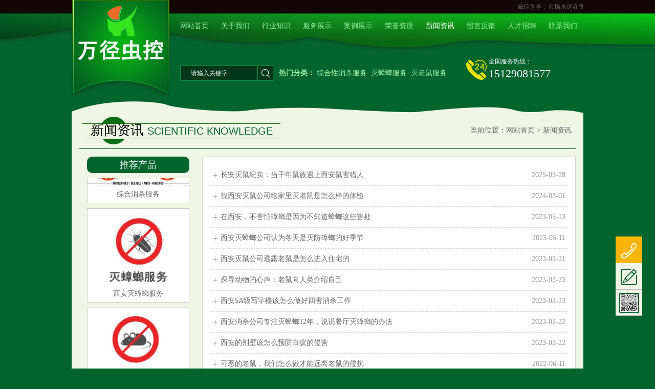

--- FILE ---
content_type: text/html; Charset=utf-8
request_url: http://xykle.com/list.asp?classid=6
body_size: 5384
content:
<!DOCTYPE html PUBLIC "-//W3C//DTD XHTML 1.0 Transitional//EN" "http://www.w3.org/TR/xhtml1/DTD/xhtml1-transitional.dtd">
<html xmlns="http://www.w3.org/1999/xhtml">
<head>
<meta http-equiv="Content-Type" content="text/html; charset=utf-8" />
<meta name="Keywords" content="西安消杀公司，西安灭鼠公司，西安除虫公司，西安消毒公司，西安灭老鼠公司，西安灭蚂蚁公司" />
<meta name="Description" content="西安万径虫控为场所提供老鼠、蟑螂、蚊蝇、蚂蚁、白蚁等鼠虫害消杀和室内消毒服务" />
<title>西安消杀/灭鼠/除虫/消毒行业资讯，西安灭老鼠/除蟑螂/灭蚂蚁/灭蚊蝇公司新闻_西安消杀</title>
<script>var webroot="/",murl="list.asp?classid=6";</script>

<link href="/theme/TP000194/css/style.css" rel="stylesheet">
<script src="/lib/js/jquery.js"></script>
<script src="/theme/TP000194/js/inc.js"></script>
<script src="/theme/TP000194/js/banner.js"></script>
<script src="/theme/TP000194/js/search.js"></script>
<script src="/lib/validator/jquery.validator.js"></script>
<script src="/lib/validator/zh_CN.js"></script>
<script src="/lib/js/mobile.js"></script>
</head>
<body>

<!--页头开始-->
<div class="header">
<div class="noticeBox">
<div class="notice">
<marquee  onmouseover="this.stop();" onMouseOut="this.start()" scrollamount="2">诚信为本：市场永远在变，诚信永远不变。</marquee>
</div>
</div>
<!--导航开始-->
<div  class="navgrpFen">
<div class="navbd">
<div class="logo"><a href="/"  title="西安消杀">


<img src="/theme/TP000194/images/logo.png" alt="西安消杀"></a></div>
<ul class="nav" id="nav">
<li><a href="/" title="网站首页">网站首页</a></li>

<li ><a title="关于我们" href="/list.asp?classid=1">关于我们</a>
</li>
<li ><a title="行业知识" href="/list.asp?classid=2">行业知识</a>
</li>
<li ><a title="服务展示" href="/list.asp?classid=3">服务展示</a>

<div id="navChild">
 
<a title="综合性消杀服务" href="/list.asp?classid=10">综合性消杀…</a> 
<a title="灭蟑螂服务" href="/list.asp?classid=11">灭蟑螂服务…</a> 
<a title="灭老鼠服务" href="/list.asp?classid=12">灭老鼠服务…</a> 
<a title="白蚁防治服务" href="/list.asp?classid=13">白蚁防治服…</a> 
<a title="虫害消杀服务" href="/list.asp?classid=14">虫害消杀服…</a> 
<a title="消毒服务" href="/list.asp?classid=15">消毒服务</a></div></li>
<li ><a title="案例展示" href="/list.asp?classid=4">案例展示</a>
</li>
<li ><a title="荣誉资质" href="/list.asp?classid=5">荣誉资质</a>
</li>
<li class="menu"><a title="新闻资讯" href="/list.asp?classid=6">新闻资讯</a>
</li>
<li ><a title="留言反馈" href="/plug/book.asp">留言反馈</a>
</li>
<li ><a title="人才招聘" href="/list.asp?classid=8">人才招聘</a>
</li>
<li ><a title="联系我们" href="/list.asp?classid=9">联系我们</a>
</li>
</ul></div></div>
<!--导航结束-->

<div class="fen">
<!--搜索栏开始-->
<div class="searchFen">
<form action="/plug/search.asp" method="get" onsubmit="return checksearch(this)">
<input class="text" type="text" name="key" value="请输入关键字" onfocus="if(this.value==defaultValue)this.value=''" onblur="if(this.value=='')this.value=defaultValue">
<input class="btnsubmit" type="submit" value=""></form></div>
<!--搜索栏结束-->

<!--热门分类开始-->
<div class="classList">热门分类：


<a href="/list.asp?classid=10" title="综合性消杀服务">综合性消杀服务</a>&nbsp;

<a href="/list.asp?classid=11" title="灭蟑螂服务">灭蟑螂服务</a>&nbsp;

<a href="/list.asp?classid=12" title="灭老鼠服务">灭老鼠服务</a>&nbsp;

<a href="/list.asp?classid=13" title="白蚁防治服务">白蚁防治服务</a>&nbsp;
</div>  
<!--热门分类结束-->	    
<div class="toptelFen">全国服务热线：<span>15129081577</span></div>
</div></div>
<!--页头结束-->

<div class="main">
<div class="mainConTitle">
<div class="Ttitle">新闻资讯 <span>SCIENTIFIC KNOWLEDGE</span> </div>
<div class="position"><span>当前位置：</span><a href="/"  title="网站首页">网站首页</a> > <a href="/list.asp?classid=6" title="新闻资讯">新闻资讯</a></div></div>
<div class="inMainBox">

<!--推荐产品开始-->
<div class="left"> 
<div class="leftTitle">推荐产品</div>
<div class="leftPicTop">
<div id="sdemo" style="height:582px; overflow:hidden;"  >
<div id="sdemo1" >


<dl><a href="/show.asp?id=46" title="综合消杀服务"><dt><img src="/upfile/202203/2022032853342757.jpg" alt="综合消杀服务" width="198px" height="149px"></dt><dd>综合消杀服务</dd></a></dl>

<dl><a href="/show.asp?id=45" title="西安灭蟑螂服务"><dt><img src="/upfile/202203/2022032853245373.jpg" alt="西安灭蟑螂服务" width="198px" height="149px"></dt><dd>西安灭蟑螂服务</dd></a></dl>

<dl><a href="/show.asp?id=44" title="西安灭鼠服务"><dt><img src="/upfile/202203/2022032853167121.jpg" alt="西安灭鼠服务" width="198px" height="149px"></dt><dd>西安灭鼠服务</dd></a></dl>
</div>
<div id="sdemo2"></div>
</div></div></div>
<!--推荐产品结束-->

<!--文章列表开始-->
<div class="mainConPro4">
<div class="mainConList white">
<ul>


<li><a href="/show.asp?id=168" title="长安灭鼠纪实：当千年鼠族遇上西安鼠害猎人" ><span>2025-03-28</span>长安灭鼠纪实：当千年鼠族遇上西安鼠害猎人</a></li>

<li><a href="/show.asp?id=166" title="找西安灭鼠公司给家里灭老鼠是怎么样的体验" ><span>2024-03-01</span>找西安灭鼠公司给家里灭老鼠是怎么样的体验</a></li>

<li><a href="/show.asp?id=165" title="在西安，不害怕蟑螂是因为不知道蟑螂这些害处" ><span>2023-05-13</span>在西安，不害怕蟑螂是因为不知道蟑螂这些害处</a></li>

<li><a href="/show.asp?id=164" title="西安灭蟑螂公司认为冬天是灭防蟑螂的好季节" ><span>2023-05-11</span>西安灭蟑螂公司认为冬天是灭防蟑螂的好季节</a></li>

<li><a href="/show.asp?id=162" title="西安灭鼠公司透露老鼠是怎么进入住宅的" ><span>2023-03-31</span>西安灭鼠公司透露老鼠是怎么进入住宅的</a></li>

<li><a href="/show.asp?id=161" title="探寻动物的心声：老鼠向人类介绍自己" ><span>2023-03-23</span>探寻动物的心声：老鼠向人类介绍自己</a></li>

<li><a href="/show.asp?id=160" title="西安5A级写字楼该怎么做好四害消杀工作" ><span>2023-03-23</span>西安5A级写字楼该怎么做好四害消杀工作</a></li>

<li><a href="/show.asp?id=159" title="西安消杀公司专注灭蟑螂12年，说说餐厅灭蟑螂的办法" ><span>2023-03-22</span>西安消杀公司专注灭蟑螂12年，说说餐厅灭蟑螂的办法</a></li>

<li><a href="/show.asp?id=158" title="西安的别墅该怎么预防白蚁的侵害" ><span>2023-03-22</span>西安的别墅该怎么预防白蚁的侵害</a></li>

<li><a href="/show.asp?id=153" title="可恶的老鼠，我们怎么做才能远离老鼠的侵扰" ><span>2022-06-11</span>可恶的老鼠，我们怎么做才能远离老鼠的侵扰</a></li>

<li><a href="/show.asp?id=150" title="西安灭四害公司认为了解这几个点灭蚊虫将不再困难" ><span>2022-05-26</span>西安灭四害公司认为了解这几个点灭蚊虫将不再困难</a></li>

<li><a href="/show.asp?id=149" title="西安灭蟑螂公司带您了解蟑螂的历史和人类的认知历史" ><span>2022-05-16</span>西安灭蟑螂公司带您了解蟑螂的历史和人类的认知历史</a></li>

<li><a href="/show.asp?id=148" title="西安灭鼠公司讲讲老鼠的栖息环境" ><span>2022-05-14</span>西安灭鼠公司讲讲老鼠的栖息环境</a></li>

<li><a href="/show.asp?id=146" title="夏日来临，西安需要全面做好防蚊灭蚊工作" ><span>2022-05-07</span>夏日来临，西安需要全面做好防蚊灭蚊工作</a></li>

<li><a href="/show.asp?id=145" title="西安万径白蚁防治如何进行白蚁监测" ><span>2022-04-26</span>西安万径白蚁防治如何进行白蚁监测</a></li>
</ul> </div></div>
<!--文章列表结束--> 

<!--分页样式-->

<div class="pglist"><a>&#24635;&#25968; 89</a><a class="hover">1</a><a href="?classid=6&amp;page=2">2</a><a href="?classid=6&amp;page=3">3</a><a href="?classid=6&amp;page=4">4</a><a href="?classid=6&amp;page=5">5</a><a href="?classid=6&amp;page=6">6</a><a href="?classid=6&amp;page=2">&#19979;&#19968;&#39029;</a><a>&#39029;&#27425; 1/6</a></div>
<div class="clear"></div>
</div>

<!--联系我们开始-->
<div class="contact"> 
<div class="contactNum">15129081577</div>	    
<div class="contactnr">
<p>手机：13028563065</p>
<p>邮箱：454188043@qq.com</p>
<p>电话：15129081577</p>
<p>地址：西安市未央区政法巷与福殿路交口东南角
西安市雁塔区含光路怡兰大厦3层-1室</p>
</div>


<div class="TtitleContactA"><a href="/list.asp?classid=9"  title="联系我们">联系我们 <span>CONTACT US</span></a></div></div>
<!--联系我们结束-->
</div>

<!--页尾开始-->
<div class="footer">
<div class="btnavlist">
<a title="网站首页" href="/" >网站首页</a>

<a title="关于我们" href="/list.asp?classid=1">关于我们</a>
<a title="行业知识" href="/list.asp?classid=2">行业知识</a>
<a title="服务展示" href="/list.asp?classid=3">服务展示</a>
<a title="案例展示" href="/list.asp?classid=4">案例展示</a>
<a title="荣誉资质" href="/list.asp?classid=5">荣誉资质</a>
<a title="新闻资讯" href="/list.asp?classid=6">新闻资讯</a>
<a title="留言反馈" href="/plug/book.asp" target="_blank">留言反馈</a>
<a title="人才招聘" href="/list.asp?classid=8">人才招聘</a>
<a title="联系我们" href="/list.asp?classid=9">联系我们</a></div>
<div class="link_list">友情链接：
 

<a href="//cn.trustexporter.com/" title="//cn.trustexporter.com/" target="_blank">//cn.trustexporter.com/</a> 

<a href="http://xawjdj.cn.trustexporter.com/" title="http://xawjdj.cn.trustexporter.com/" target="_blank">http://xawjdj.cn.trustexporter.com/</a> 

<a href="http://176935292.b2b.11467.com/" title="http://176935292.b2b.11467.com/" target="_blank">http://176935292.b2b.11467.com/</a> 

<a href="http://www.mydpco.com" title="http://www.mydpco.com" target="_blank">http://www.mydpco.com</a> 

<a href="http://www.xamyd.com" title="http://www.xamyd.com" target="_blank">http://www.xamyd.com</a></div>
<div class="copyrightnr">地址：西安市未央区政法巷与福殿路交口东南角
西安市雁塔区含光路怡兰大厦3层-1室　　电话：15129081577　　传真：029-86696610<br />      
版权所有：西安消杀 　　技术支持：<a href=""  target="_blank" title="概念网络">[概念网络]</a>　　ICP备案编号：<a href="https://beian.miit.gov.cn/"  target="_blank" title="陕ICP备2021004241号-4"> 陕ICP备2021004241号-4</a></div>
<div class="footOne">
<ul class="share">
<li><a href="tencent://message/?uin=454188043&Menu=yes"  class="list qq" target="blank">在线咨询</a></li>
<li class="shareDiv"><a href="javascript:void(0)" class="list qq2">分享网站</a>
<div class="shareList">
<!--百度分享-->
<div class="bdsharebuttonbox">
<a href="#" class="bds_more" data-cmd="more"></a>
<a href="#" class="bds_qzone" data-cmd="qzone" title="分享到QQ空间"></a>
<a href="#" class="bds_tsina" data-cmd="tsina" title="分享到新浪微博"></a>
<a href="#" class="bds_tqq" data-cmd="tqq" title="分享到腾讯微博"></a>
<a href="#" class="bds_renren" data-cmd="renren" title="分享到人人网"></a>
<a href="#" class="bds_weixin" data-cmd="weixin" title="分享到微信"></a>
</div>
<script>
	window._bd_share_config = {
		share : [{
			"bdSize" : 16
		}],
	}
	with(document)0[(getElementsByTagName('head')[0]||body).appendChild(createElement('script')).src='http://bdimg.share.baidu.com/static/api/js/share.js?cdnversion='+~(-new Date()/36e5)];
</script>
<!--百度分享--></div></li>
</ul>
<div class="site">网站地图（<a href="/sitemap_baidu.xml"  target="_blank" title="百度">百度</a> / <a href="/sitemap_google.xml"  target="_blank" title="谷歌">谷歌</a>）</div>
</div>
<!-- 返回顶部开始 -->
<div class="fixed">
<a href="" title="电话" class="footTel"><div class="footTelNum">15129081577</div></a>
<a href="/plug/book.asp"  title="留言" class="book"></a>
<a href="javascript:;" title="二维码" class="codepic"></a>
<div style="width:52px; height: 52px;"><a href="javascript:;" title="返回顶部" class="backup"></a></div>
<div>

<img src="/theme/TP000194/images/erweima.png"  class="code" /></div></div>
<!-- 返回顶部结束 -->
</div>
<!--页尾结束-->
</body>
</html>

--- FILE ---
content_type: text/css
request_url: http://xykle.com/theme/TP000194/css/style.css
body_size: 10308
content:
@charset "utf-8";

/* Style Reset
-----------------------------------------------------------------------------------------------------*/
*{ margin:0px; padding:0px;} 
html{overflow-x:hidden;}
body, div, dl, dt, dd, ul, ol, li, pre, code, form, fieldset, legend, input, button, textarea, blockquote 
{ font-size:14px;_background-image:url(about:blank);_background-attachment:fixed;font-family:'微软雅黑';}
input, button, textarea,select, optgroup, option { font-family: inherit; font-size: 100%; font-style: inherit; font-weight: inherit;}
ul, li, dl, dt, dd, ol { display: block; list-style: none; }
img{border:0;}
body{ background: #03642e;}
.clear {clear:both;height: 0; }
.clear-fix:after{content: "."; display: block; height: 0; font-size: 0; clear: both; visibility: hidden;}
a{text-decoration:none;outline:0;}
a:hover{color:#03642e}
.noneBottomBorder{ border-bottom: none!important;}	
.noneTopBorder{ border-top: none!important;}
.backgroudW{ background: #fff; padding: 15px; margin: 24px 0px;}

/* header */
.header{ position:relative;width:100%; z-index: 100;  }
.noticeBox{
	position: relative;
	width: 100%; height: 26px;
	background: #120705;
}
.notice{
	position: relative;
	width: 800px;height: 26px; padding-left: 200px; margin: 0 auto;
	color:#666666; font-size: 12px; line-height: 26px;
}
.navgrp{
	position:relative;
	width:100%;height:74px;margin:0 auto;
	background: url(../images/navbg.png) center top repeat-x #eff6e4;
}
.navgrpFen{
	position:relative;
	width:100%;height:74px;margin:0 auto;
	background: url(../images/navbg.png) center top repeat-x #03642e;
}
.navbd{position:relative;width:800px;height:50px; padding-left:200px;margin: 0 auto; }
.logo{
	position: absolute;left:0px;top:-26px;z-index: 9999;
	width:200px; height:188px;float:left;background: url(../images/logobox.png) 0 0 no-repeat;
}
.nav{width:800px;height:50px;}
.nav li{
	 position: relative;float:left;text-align: center; 
	 width:80px;height:50px; display: block;  }
.nav li a{ 
	width:80px;height:50px;display:block; 
	color:#9befa2;font-size:14px;line-height:50px; text-align: center;  }
.nav li a:hover{ color:#ffffff;}
.nav .menu a{
	width:80px;height:50px;display:block;
	color:#ffffff;font-size:14px; line-height:50px;text-align: center;}
.nav .on a{
	width:80px;height:50px;display:block;
	color:#ffffff;font-size:14px; line-height:50px;
}
#navChild{ 
	position:absolute;left:-24px; top:50px; z-index:999; display: none;
	 width:120px;padding:4px 4px 0px 4px; border-radius: 10px;
	background:#ffffff;
}
#navChild a{
	position:relative; 
	width:120px; height: 36px; display:block;border-bottom: 1px solid #bababa;
	color:#03642e!important; font-size:14px;line-height:36px; text-align:center;}
#navChild a:hover{color:#03642e!important;background-image:none!important;}
/* end navgrp */
	
	 
	 
.bannerBox{
	position: relative;
	width: 100%; height: 600px; 
}
.bannerP{
	position: absolute;left:0px; top: 0px;z-index:3 ;
	width: 100%; height: 360px; padding-top: 3px;
	background: url(../images/bannerp.png) center bottom repeat-x #eff6e4; 
}
.bannerBg{
	position: relative;z-index: 5;
	width: 1000px; height: 600px; margin: 0 auto;
	background: url(../images/bannerbg.png) center top no-repeat ; 
}
.banner{
	position:relative;z-index: 12; 
	width:1000;height:360px; padding-top:75px; 
}
.bann{
	position:absolute; top:75px; left:50%; margin-left: -500px;z-index: 70;
	width:1000px; height:360px; overflow: hidden;}
.picListBd {
	position:relative;
	width:1000px;height:360px; margin:0 auto; overflow:hidden;}
.picListBd2{
	position:absolute; left:0;top:0;  
	height:418px;  margin:0 auto; overflow:hidden;}
.picList{ 
	float:left;
	width:1000px;height:360px;overflow:hidden;}
.picLeft,.picRight{
	position:absolute;left:50%; top:200px;  z-index:99;
	width:30px; height:40px; cursor:pointer;}
.picLeft{margin-left:-468px;}
.picRight{margin-left:445px;}
.htmlpic2{ position:absolute;z-index:90; left:1000px;top:0px; }
/* end banner */

.topnbd{position:relative;width:100%; height:90px; background:#0f1427;}
.topps{ 
	position: absolute;left:0px; top:0px;z-index: 1;
 	width: 50%;height:90px;background:#fe6716;}
.top{
	position:relative;z-index: 10;
	width:1000px;height:90px; margin:0 auto; background:#0f1427;  }

.toptel{
	position: absolute;right:30px; top:0px;
	width:200px; height:52px; padding-top: 4px;  padding-left: 70px;
	color:#0a6c13; font-size: 12px; line-height: 16px; text-align:left;
	background: url(../images/teltop.png) 16px center no-repeat ; 
 }
.toptel span{
	display: block;
	color: #0a6c13;font-size:22px;line-height: 32px;font-family:impact;}
/* end toptel */


.Three{width: 1000px; height: 160px; margin: 0 auto;}
.tjProTitle{
	float:left;
	width: 223px; height: 74px; padding-left: 20px; padding-top:12px; margin-top: 18px;
	background: url(../images/tui.png) left top no-repeat ; 
	color:#fff; font-size: 24px; line-height: 28px; text-align:left;
}
.tjProTitle span{
	display: block;
	color:#9befa2; font-size: 20px; line-height: 24px; text-align:left; text-transform: uppercase; font-family: arial; font-weight: normal;
}
	 
.searchbd{float:left;width:183px; height:90px;}
/* end topbd */
.searTitle{
	width: 183px; height: 42px;
	color:#eff6e4;font-size: 20px; line-height: 42px; text-align:center; text-transform: uppercase; font-family: arial; font-weight: normal;
}
.searchFen{
	float:left;
	width:183px;height:30px; padding-top:28px ; padding-left: 12px;}
.search{width:183px;height:30px;}
.text{
	float:left;
	width:150px;height:28px;border:1px solid #0c934e;
	color:#fff;font-size:12px;line-height:28px; text-indent: 20px; background: #003718;}
.btnsubmit{
	float:left;
	width:30px;height:30px;border:1px solid #0c934e; border-left:none;
	background: url(../images/search.png) left top no-repeat;cursor:pointer; }
/* end search */ 	


.bannerClaList{
	float:left;
	width: 574px; height: 150px; padding-top: 10px;
}
.bannerClaList li{
	float:left;
}
.bannerClaList li a{
	width: 190px; height: 52px;  margin-bottom: 7px;display: block;
	color:#9befa2;font-size:16px; line-height:52px;overflow: hidden; text-overflow: ellipsis; white-space:nowrap;
}
/* end bannerClaList */

.fen{
	position:relative;width:800px;height:88px; padding-left:200px;margin: 0 auto;
}
.classList{
	float:left;
	width: 350px; height: 30px; padding-top:28px; padding-left:10px;
	color:#9befa2;font-size:14px; line-height:30px;font-weight: bold; text-align: left;
	overflow: hidden;
}
.classList a{
	display: inline-block;
	color:#9befa2;font-size:14px; line-height:30px;font-weight: normal;
}
.toptelFen{
	float:left; margin-top: 8px;
	width:185px; height:52px; padding-top: 4px;  padding-left: 60px;
	color:#fff; font-size: 12px; line-height: 16px; text-align:left;
	background: url(../images/teltopy.png) 16px center no-repeat ; 
 }
.toptelFen span{
	display: block;
	color: #fff;font-size:22px;line-height: 32px;font-family:impact;}
/* end header */

.inMain{
	position: relative;  z-index: 101;
	width: 1000px; margin: 56px auto 64px auto; 
	background: #eff6e4;
}


.tjProPic{
	position: relative;
	width: 1000px; height: 214px;/* margin-top: -82px;*/
}
.tjProPic ul{
	position: absolute;left:0px; top:-82px;
	width: 1000px; height: 296px;
}
.tjProPic ul li{
	float: left;
	margin-left: 30px;
}
.tjProPic ul li a{
	 position: relative;
	 display: block;}
.tjProPic .tjPic{
	position: relative;
	border: 1px solid #03642e;}
.tjProPic .tjPic span{
	position: absolute;left:20px; top:0px;
	width: 38px; height: 38px;
	color:#fff;font-size:20px; line-height:30px; text-align: center;
	background: url(../images/hot.png) left top no-repeat;
}
.tjProPic .tjTitle{ 
	width:220px; height:24px; margin-top: 12px;
	color:#eff6e4;font-size:14px; line-height:24px;overflow: hidden; text-overflow: ellipsis; white-space:nowrap; text-align: center;
	background:#03642e ;
	}
.tjProPic .tjBox{
	position:absolute; z-index: -1;
	border: 1px solid #03642e;
	background: #5ead66;
}

.TtitleIn a{ 
	display: block;  margin:0 auto;
	position:relative;width:240px; height:54px; padding-left: 16px;
	color:#000;font-size:26px;line-height:54px; text-align: left;
	background: url(../images/titlebg.png) left top no-repeat;
}
.TtitleIn a span{color: #03642e; font-size: 20px; font-family:arial; text-transform: uppercase; font-weight: normal;}	
.TtitleA a{
	display: block;
	margin: 0 auto;
	position:relative;
	width: 240px;
	height:54px;
	padding-left: 16px;
	color:#000;
	font-size:26px;
	line-height:54px;
	text-align: left;
	background: url(../images/titlebg.png) left top no-repeat;
}
.TtitleA a span{color: #03642e;font-size: 20px; font-family:arial;text-transform: uppercase;font-weight: normal;}	

.Ttitle { 
	position:relative;width:404px; height:54px; padding-left: 16px;
	color:#000;font-size:26px;line-height:54px; text-align: left;
	background: url(../images/titlebg2.png) left top no-repeat;
}
.Ttitle span{color: #03642e; font-size: 20px; font-family:arial; text-transform: uppercase; font-weight: normal;}	
.Tmore a{
	position:absolute; right:0px; top:0px;
	width:72px; height:60px;  display: block;
	color: #666666; font-size: 12px; line-height: 60px;  text-align: center;
}

.auto{ margin: 0 auto;}

.inProBd{ width:1000px; padding-top: 22px;  margin: 0 auto;}
.inProClaList{ width: 970px; padding:18px 15px 11px 15px;text-align: center;}
.inProClaList li{
	position: relative;display: inline-block;
	width:130px;height:34px; padding:0px 10px;margin-right: 4px; border:1px solid #bababa;  border-radius: 12px;  overflow: hidden;
	background: #ffffff;
}
.inProClaList li a{ 
	display:block;
    position: relative; z-index: 10;
	width:130px;height:34px;  margin-left: 1px;
	text-align: center;
	color:#03642e;font-size: 14px; line-height: 34px; overflow: hidden;  text-overflow: ellipsis; white-space: nowrap;
}
.inProClaList li span{
	position: absolute;left:-150px; top:0px; z-index: 1;
	display: block;
	width: 150px; height: 34px; background: #03642e;
}
.moreClass {
	position: relative;display: inline-block;
	width:130px;height:34px; padding:0px 10px;margin-right: 4px; border:1px solid #bababa;  border-radius: 12px;  overflow: hidden;
	background:#03642e!important;
}
.moreClass a{
	color:#fff;font-size: 14px; line-height: 34px; overflow: hidden;  text-overflow: ellipsis; white-space: nowrap;
	background:#03642e!important;
}
/*end inProClaList*/

.proListPic {
	position: relative;zoom: 1;
	width:972px; margin:0px 13px; border-right:1px solid #d3d3d3;border-bottom:1px solid #d3d3d3; overflow: hidden; }
.proListPic ul li{ 
	position: relative;float:left;
	width:242px; height:224px; border-left:1px solid #cbccca;border-top:1px solid #cbccca;
	overflow: hidden; }	
.proListPic ul li a{
	position: relative;
	width:232px; height:214px;padding: 5px;display:block;
	background: #fff;
}
.proListPic ul li a:hover{
	background: #03642e; 
}
.proListPic ul li a:hover .intro{
	color:#fff;
}
.proListPic ul li .pic{position:relative;width:232px; height:174px; }
.proListPic ul li .intro{
	width:214px; height:42px; padding:0px 10px;overflow: hidden;
	color:#666666;font-size:14px;line-height:42px; text-align: center;   
}
/*end proListPic*/

.newsListBd{ position: relative; width: 1000px; margin: 0 auto;}
.newsListBdTop{
	position: relative; 
	width: 974px;height: 56px; margin: 0px 13px;
	background:url(../images/newsbg.png) center 20px no-repeat;
}
.newsListBdbottom{
	position: relative; 
	width: 974px;height: 56px; margin: 0px 13px;
	background:url(../images/newsbg2.png) center 14px no-repeat;
}
.newsList{ position:relative; width: 941px;padding-top: 14px; margin: 0 auto;}     
.newsListDl{
	float: left;
	width: 468px;
	height: 66px;
	margin-right: 5px;
	margin-bottom: 5px;
	}
.newsListDl a{width: 468px; height: 66px; display:block; background: #ffffff;}
/*.newsListDl a:hover{ background: #f0f0f0;}
.newsListDl a:hover .title{ color: #fe6716;}
.newsListDl a:hover .intro{ color: #0f1427;}*/
.newsListDl dt{ 
	float: left; 
	width: 76px; height:66px; 
	color:#0a6e13; font-size: 40px; line-height: 66px; text-align: center; font-style:italic
}		
.newsListDl dd{float:left; width:382px; height:44px;  padding: 11px 10px 11px 0px;}
.newsListDl .title {
	width: 382px; height: 22px; display: block; 
	color:#0a6e13; font-size:14px; line-height:28px; }	
.newsListDl .intro{
	width: 382px; height: 22px; display: block; overflow: hidden;
	color:#666666; font-size:14px; line-height:28px;}
/* end newsListDl */	

.plantPic{ position:relative; width:940px; margin: 0 auto; }
.advPic{
	float:left;
	width:330px;height:370px; overflow: hidden;
}
.advPicImg{
	position: relative;
	width: 298px; height: 298px; border: 1px solid #03642e; margin-left:30px; margin-top: 30px;
}
.advPicTitle a{
	position: relative; display: block;
	width: 220px; height: 26px; border: 1px solid #03642e; margin-left:70px; margin-top: 10px;
	color:#eff6e4; font-size:14px; line-height:26px; text-align: center;
	background: #03642e;
}
.advPicBox{
	position: absolute;left:0px; top: 12px;z-index:-1 ;
	width: 298px; height: 298px; border: 2px solid #03642e;
}
.plantPicRight{
	 position:relative;
	 float:left;
	 width: 94px;
	 height: 370px;
	 margin-left: 20px;
}
.plantDl{
	position:relative;
	width: 941px;
	overflow: hidden;
	margin: 0 auto;
}
.plantDl ul li{
	width: 590px;
	float:left;
}
.plantDlLeft,.plantDlRight{
	 width: 90px; height: 28px;border: 1px solid #c8c8c8;
	 color:#c8c8c8; font-size:24px; line-height:28px; text-align: center; font-family: '宋体';
	 background: #ffffff; cursor:pointer;
}
.plantDlLeft{ position: absolute;left:400px; top: 12px;}
.plantDlRight{ position: absolute;left:498px; top: 12px;}
.plantDlHover{
	color: #fff;
	background: #03642e;
}
.plantDlList{
	width: 450px;
	float: left;
	height: 128px;
	padding:9px;
	margin-top: 10px;
	margin-right: 5px;
	margin-bottom: 5px;
	background: #ffffff;
}
.plantDlList dt{
	float:left; margin-right:15px;
	width: 168px; height: 126px; border: 1px solid #c8c8c8;
}
.plantDlList dd{
	float:left;
	width: 260px;
	height: 126px;
}
.plantDlList dd .title{color:#0a6e13;font-size:14px; line-height:34px; padding-top:5px; font-weight:bold;}
.plantDlList dd .intro{color:#666666;font-size:14px;line-height:22px}
.plantDlList dd .time{ color: #999999; font-size: 14px;line-height:30px}

/*end plantPic*/	

.company{position: relative; width:940px; padding-top: 30px; margin:0 auto; }
.companynr{
	width:918px; height:132px; padding: 9px 10px;  border:1px solid #cbccca; margin-top: 13px;
 	font-size:14px;color:#666666; line-height:26px;
 	background: #ffffff;
 	overflow:hidden; }
.companynr h1{ 
	width:918px; height:50px;display: block;  
	color: #00451e; font-size: 22px; line-height: 50px; text-align: center; font-weight: bold;  }

.contact{position:relative;width:940px; height: 180px; padding-top: 20px;  margin: 0 auto; }
.contactNum{
	width:918px; height:50px;display: block;  
	color: #03642e; font-size: 32px; line-height: 50px; text-align: center; font-weight: bold;   font-family: Impact;
}
.contactnr{
	width:690px; height: 130px; padding-left: 220px;padding-right: 30px;overflow:hidden;
}
.contact p{color:#03642e; font-size:14px;  line-height:30px;padding-left: 40px;float: left;
    width: 200px;
    display: block;}
.contactnr dl{float:left;width:240px; display:block; }
.contactnr dl dt,.contactnr dl dd{color:#03642e; font-size:14px;  line-height:30px; }
.contactnr dl dt{float:left; width:50px;  padding-left: 40px; }
.contactnr dl dd{float:left; width:120px;}	

.TtitleContactA a{
	display: block;
	position: absolute;left:410px; bottom: -60px;
	width: 120px; height: 50px; padding:40px 0px 30px 0px;border:1px solid #03642e;border-radius: 50%;
	color: #000; font-size: 22px; line-height: 25px; text-align: center;
	background: #c4fdca;
}
.TtitleContactA a span{
	display: block;
	color: #03642e; font-size: 16px; text-transform: uppercase;
}
/* footerpic*/
.footPicBd{ width: 1000px; margin: 0 auto 34px  auto;}
.footPicList{ width: 1000px; height:210;  margin: 0 auto; background: #f0f0f0; }
.footPicList .footPicLeft,.footPicList .footPicRight{float: left; width:27px; height:60px;padding:65px 14px 0px 14px;}
.footPicListUl {float: left;width:890px; height:190px;padding-top: 20px;  overflow: hidden; }
.footPicList ul li{float:left;width:208px; height:190px; margin-right: 20px;}
.footPicList ul li .pic{width:208px; height:156px;}
.footPicList ul li .title{
	width:208px;height:34px; padding:0 10px;
	color:#0f1427;line-height:34px;font-size:14px;  font-weight: bold; text-align: center;
}


/* footer*/
.footer{ width:100%;background: #03642e; }
.link_list{ 
	width:1000px;height:auto!important; height:34px; min-height: 34px; margin: 20px auto 0px auto;
	color: #9befa2; font-size: 12px;line-height: 34px;  text-align: center;
}
.link_list a{
	
	display:inline-block;  padding-right: 20px;
	color:#9befa2;font-size:12px; line-height:34px;}
.link_list a:hover{color:#ffffff;}	
/*end link*/

.btnavlist{
	position: relative; 
	width: 100%; height: 42px; margin: 0 auto; 
	color:#9befa2; text-align: center;
	background: #0c713d;
 }
.btnavlist a{
	display: inline-block; padding-left: 11px; padding-right: 11px;
	color:#9befa2;font-size:14px; line-height: 42px;   }
.btnavlist a:hover{color: #fff;}	
/*end btnavlist*/

.footOne{ width: 1000px; height: 60px; padding-top:15px; margin: 0 auto; }
.share{
	float:left;
	width:300px;height: 60px; padding-left: 240px; }
.share li{ 
	position:relative;float:left;
	width: 150px; height: 40px;}
.share .list{width: 102px; height: 40px; line-height: 40px; padding-left: 48px; display: block;
	color:#9befa2}	
.share .qq{background: url(../images/qq.png) left top no-repeat;}
.share .qq2{background: url(../images/share.png) left top no-repeat;}
.share a.list:hover{ color: #fff;}	
.shareList{ position: absolute;left:30px; top: 35px; z-index: 99; display: none;
	width:200px;}
.shareList a{ display: inline;}	

/*end share*/
.site{  
	float:left;
	width:155px;  height: 40px; padding-left: 45px; 
	color:#9befa2; font-size:14px;
	background: url(../images/site.png) left top no-repeat;  }
.site a{ color:#9befa2; line-height: 40px;  }
.site a:hover{color:#fff}
/*end site*/

.copyrightnr{ 
	width:1000px;margin: 0 auto; padding-top: 10px;
	color:#9befa2;font-size:12px; line-height:24px;  text-align: center;  }
.copyrightnr a{color:#9befa2}
.copyrightnr a:hover{color:#ffffff}
/*end copy*/



/* 分页样式 contact*/

.main{
	position: relative;  z-index: 10;
	width: 970px; margin: 6px auto 64px auto;  padding-top: 26px;  padding-left: 15px; padding-right: 15px;
	background: url(../images/infen.jpg) top center no-repeat #eff6e4;
}

.mainConTitle{
	position: relative;
	width:958px; height:54px;padding:8px 6px; border-bottom: 1px solid #03642e;  }
.mainConTitle .TtitleFen { 
	position:relative;width:304; height:54px; padding-left: 16px;
	color:#000;font-size:26px;line-height:54px; text-align: left;
	background: url(../images/titlebg.png) left top no-repeat;
}
.mainConTitle .TtitleFen span{color: #03642e; font-size: 20px; font-family:arial; text-transform: uppercase; font-weight: normal;}	
.mainConTitle .position {  
	position: absolute; right: 8px; top:8px;
	height:54px;  
	color: #666666; font-size: 14px;line-height:54px;}
.mainConTitle .position a{color:#666;}
.mainConTitle .position a:hover{color:#0f1427}
.mainConTitle .position span{ font-size: 14px;}
 /*end mainConTitle*/

.inMainBox{
	position: relative;
	width: 955px; padding-top: 15px; padding-left: 15px;padding-bottom: 15px;

}
.left{float:left;width:200px; overflow:hidden; }
.leftTitle{
	width: 200px;height:32px; border-radius: 10px;
	color:#fff;font-size:18px;line-height:32px;  text-align:center;
	background: #03642e;
}
.leftPicTop{
	width: 200px;  padding-top: 10px;
}
.leftPicTop dl{
	width: 198px; height: 182px; border: 1px solid #cacaca; margin-bottom: 10px;
	background: #fff;
}
.leftPicTop dl a{
	width: 198px; height: 182px; display: block;
}
.leftPicTop dl dt{
	width: 198px; height: 149px;
}
.leftPicTop dl dd{
	width: 198px; height: 33px;
	color:#666666;font-size:14px;line-height:33px;  text-align:center;
}

.leftProClaList{width:200px; padding-top: 6px;  height:100px; height:auto!important;min-height:100px; padding-bottom: 26px;}
.leftProClaListUl{width: 200px;}
.leftProClaListUl li{ 
	width: 168px;padding-left: 20px;padding-right:10px;margin-bottom: 6px;border: 1px solid #cacaca; border-radius: 18px;
	overflow:hidden;
	background:#ffffff; }
.leftProClaList a{color:#03642e;font-size:14px;line-height:32px; /*font-weight: bold;*/}
.leftProClaListUl a:hover{color:#000}	
.leftProClaListUl  .childCla{
	display: none; 
	width: 158px;padding:5px 0px;margin-top: -6px; margin-bottom:6px;/* border: 1px solid #cacaca; border-radius: 18px;*/
	background: #fff; }
.leftProClaListUl  .childCla  li{
	width:168px; height: 26px; padding: 0px;margin: 0px; border:none;  
}
.leftProClaListUl  .childCla li a{
	width: 148px;  height: 26px; padding: 0px 0px 0px 20px;  display: block;
	color:#03642e;font-size:14px;line-height:26px; /*font-weight: bold;  */
	background: #fff;}
.leftProClaListUl  .childCla li a:hover{color:#000}	

/*.leftProClaListUl li.open{ background:#0f1427;border: 1px solid #0f1427;  }
.leftProClaListUl li.open a{color:#fe6716}
.leftProClaListUl li.on{ background:#0f1427;border: 1px solid #0f1427;  }
.leftProClaListUl li.on a{color:#fe6716}*/
/*end leftProClaList*/



.leftNews{ width: 200px; padding-top: 6px;}
.leftNews li{
	width: 170px; height: 34px;  padding-left: 20px; padding-right: 10px; margin-bottom: 6px;
	background: url(../images/dot.jpg) 8px center no-repeat #fff;
}
.leftNews li a{
	width: 170px; height: 34px;  display: block;
	color:#666;font-size:14px;line-height:34px; 
}
.leftNews li a:hover{color:#000}

/*end leftNews*/

.mainCon{margin-left:28px;float:left;width:710px; border: 1px solid #cacaca;  background: #fff;}

.mainConPro{
	margin-left:25px;
	position: relative;zoom: 1; 	/*height:auto!important;min-height:560px;height:560px;*/
	float:left;width:729px;border-right:1px solid #d3d3d3;border-bottom:1px solid #d3d3d3; overflow: hidden;
	background: #ffffff;
}
.mainConProNoBorder{
	margin-left:25px;
	position: relative;zoom: 1;
	float:left;width:730px; overflow: hidden;
	background: #ffffff;
}
.mainConPro4{
	margin-left:25px;
	position: relative;zoom: 1;
	float:left;width:728px;border:1px solid #d3d3d3; overflow: hidden;
	background: #ffffff;
}
.mainConList{clear: both;}
.mainConList .pic1{ 
	position: relative;float:left;
	width:242px; height:224px; border-left:1px solid #cbccca;border-top:1px solid #cbccca;
	overflow: hidden; }	
.mainConList .pic1 a{
	position: relative;
	width:232px; height:214px;padding: 5px;display:block;
	background: #fff;
}
.mainConList .pic1 a:hover{
	background: #03642e; 
}
.mainConList .pic1 a:hover .intro{
	color:#fff;
}
.mainConList .pic1 dt.pic{position:relative;width:232px; height:174px; }
.mainConList .pic1 dd.intro{
	width:214px; height:42px; padding:0px 10px;overflow: hidden;
	color:#666666;font-size:14px;line-height:42px; text-align: center;   
}
 /*end pic1*/	

.mainConList .pic2{
	width:712px; height: 128px; padding:9px; margin-bottom: 10px;
	background: #ffffff;
}
.mainConList .pic2 dt{
	float:left; margin-right:15px;
	width: 168px; height: 126px; border: 1px solid #c8c8c8;
}
.mainConList .pic2 dt img{ display:block;}
.mainConList .pic2 dd{
	float:left; 
	width: 527px; height: 126px;
}
.mainConList .pic2 dd .title{color:#0a6e13;font-size:14px; line-height:34px; padding-top:5px; font-weight:bold;}
.mainConList .pic2 dd .intro{color:#666666;font-size:14px;line-height:22px}
.mainConList .pic2 dd .time{ color: #999999; font-size: 14px;line-height:30px}
/*end pic2*/

.mainConList ul{ width:698px;padding:15px;clear:both;}
.mainConList ul li{
	width: 698px; height: 40px;
	border-bottom:1px dashed #d7d7d7; }
.mainConList ul li a{
	width: 674px;padding: 0px 4px 0px 20px ;display: block;
	color:#666666; font-size:14px; line-height:40px;/* font-weight: bold;*/
	background: url(../images/newslist.jpg) 5px center no-repeat;
}
.mainConList ul li a:hover{
	color:#03642e ;
}
.mainConList ul li span{ color: #999999;float: right; font-size:14px;line-height:40px; font-weight: normal;}
/*end ul*/

.pglist{width:730px; padding-left:225px;clear:both;height:60px;padding-top: 20px;}
.pglist a {vertical-align: bottom;display:inline-block;*display:inline;*zoom:1;color: #fff;height:30px;*margin-left:5px;border: 1px solid #03642e;font-size:14px;line-height:30px;padding: 0px 10px;margin: 0 2px;text-align:center;background: #03642e;}
.pglist .hover{background: #fe6716;border: 1px  solid #fe6716;}
.pglist a:hover{background: #fe6716;border: 1px  solid #fe6716;}
/*end pglist*/

.mainContect{ 
	color:#666;font-size:14px;line-height:30px;overflow:hidden
	margin-top:16px; padding-top:20px; height:auto!important;min-height:590px;height:590px;word-wrap:break-word; word-break:break-all;padding-bottom:20px;
}
.mainContect #allmap{height: 400px;margin-top: 20px;}
.white{background:#fff ;}	
.mainContect img{ display:block;}
.mainContect .title{ 
	width:90%; margin: 0 auto;
	color:#03642e;font-size:22px; line-height:40px;text-align:center; }
.mainContect .time{
	width: 100%; height: 40px;border-bottom:1px solid #ddd;padding-top:5px;
	color:#999999;font-size:12px;line-height:30px; font-weight:normal; text-align: center;
}	
.mainContect .bdsharebuttonbox{float: left;}
.mainContect .pic{ width:100%; text-align:center;padding:20px 0;}
.mainContect .pic img{margin:0 auto;}
.mainContect .con{ padding:0 20px 20px 20px;line-height:30px;font-size:14px; color:#666;word-wrap:break-word; word-break:break-all;overflow:hidden}
.mainContect .conTitle{ width: 100%; border-bottom: 1px solid #c8c8c8;margin-bottom: 15px;}
.mainContect .conTitle span{ 
	width: 120px; height: 36px;display: block;
	color:#fff; font-size: 16px;line-height: 36px; text-align: center;
	background: #0b61a5;}
.mainContect .pgfy{width:100%; margin: 0 auto;}
.mainContect .pgfyl{width:710px;border-top:1px solid #eaeaea;border-bottom:1px solid #eaeaea; height:52px;}
.mainContect .pgfyl p{
	float:left;
	width: 330px; padding-left: 24px; height:52px; line-height:52px;border-right:1px solid #eaeaea;
 	color:#666;font-size: 14px; text-align: left;}
.mainContect .pgfyl p a{ color:#666; font-size: 14px;}
.mainContect .pgfyr{ 
	width:144px;height:32px; margin: 20px auto 0px auto;
	color:#fff;font-size:14px; line-height:32px;text-align:center;
	background: #e96204;
}
.mainContect .pgfyr a{ color:#fff;font-size:14px;}



/* fixed */
.fixed{
	position:fixed;right:25px;bottom:50px;_position: absolute;_bottom:auto;_top:expression(eval(document.documentElement.scrollTop+document.documentElement.clientHeight-this.offsetHeight-(parseInt(this.currentStyle.marginTop, 10)||0)-(parseInt(this.currentStyle.marginBottom, 10)||0)));
	width:52px;height:208px; padding-left: 196px;
	z-index:999;
	overflow: hidden;}
.fixed a{position:relative;display:block;width:52px;height:52px;}
.footTel{ position: relative; position:relative;background:url(../images/fixed.jpg) 0 0 no-repeat; }
.footTelNum{
	position:absolute; left:0px; top:0px; z-index: -1;
	width: 160px;height: 52px; border-left:7px solid #e96204;
	color: #ffffff; font-size: 20px; font-family: impact; line-height: 52px; text-align: center;
	background: #e96204;
}
.book{background:url(../images/fixed.jpg) 0 -53px no-repeat;}
/*.book:hover{background-position:-54px 0;}*/
.fixed a.codepic{background:url(../images/fixed.jpg) 0 -105px no-repeat;height:51px;}
/*.fixed a.codepic:hover{background-position:-54px -53px;}*/
.fixed div{position:relative;}
.fixed a.backup{background:url(../images/fixed.jpg) 0 -156px no-repeat;height:52px;}
/*.fixed a.backup:hover{background-position:-54px -158px;height:53px;}*/
.fixed div img{position:absolute;left:-196px;width:196px;height:196px;top:-196px;display:none;}

/* hr*/
.hrBox{ width:100%; float:left; min-height:91px; _height:91px; border-top:1px solid #dbdbdb;border-bottom:1px solid #dbdbdb; margin-top:20px; background: #efefef; } 
.hrBoxL{ width:120px; float:left; text-align:center;  }
.hrBoxL li{ width:120px; min-height:30px; _height:30px; line-height:30px;border-bottom:1px #dbdbdb solid;vertical-align: bottom}
.jobName{ width:380px; float:left;}
.hrBtn{ width:100px; float:left; text-align:center; padding-top:3px;}
.hrBoxL li.haode{ border-bottom:none;}
.hrBoxR{ width:589px; float:left; text-align:left; border-left:1px solid #dbdbdb;}
.hrBoxR li{ width:564px; min-height:30px; _height:30px; line-height:30px; border-bottom:1px #dbdbdb solid; padding-left:15px; vertical-align: bottom; padding-right:10px;}
.hrBoxR li.topline{ overflow:hidden; height:30px;}
.hrBoxR li.topline img{ margin-top:3px;}
.hrBoxR li.haode{ border-bottom:none;}

.hrTable{ width:614px; float:left; height:440px; background:#efefef; border:1px solid #dbdbdb;margin-left:35px;_margin-left:17px;}
.tableTitle{ width:614px; height:36px; text-align:center; line-height:36px; border-bottom:1px solid #dbdbdb; font-weight:bold;}
.lineOne{ height:30px; line-height:30px; border-bottom:1px solid #dbdbdb; width:614px;}
.lineOneL{ width:94px; float:left; text-align:center; border-right:1px solid #dbdbdb;}
.lineOneR{ width:509px; float:left; padding-left:10px;}
.tableMainL{ width:94px; float:left; border-right:1px solid #dbdbdb; text-align:center;}
.tableMainL li{ width:94px; height:30px; line-height:30px; border-bottom:1px solid #dbdbdb;}
.tableMainR{ width:211px; float:left; border-right:1px solid #dbdbdb; text-align:left; }
.tableMainR li{ width:206px; height:30px; line-height:30px; border-bottom:1px solid #dbdbdb; padding-left:5px; vertical-align: bottom;}
.tableMainR li span{display:inline-block;}
.tableMainRno{ width:212px; float:left; text-align:left;}
.tableMainRno li{ width:207px; height:30px; line-height:30px; border-bottom:1px solid #dbdbdb; padding-left:5px; vertical-align: bottom;}
.tableMainRno li span{display:inline-block;}
.input_hr{ width:126px; height:17px; line-height:17px; padding:0px; vertical-align:middle; font-size:12px; border:1px solid #dbdbdb;}
.sel_hr{ width:130px; height:20px; line-height:20px; padding:0px; vertical-align:middle; font-size:12px; }
.bottomLine{ width:614px; height:123px; border-bottom:1px solid #dbdbdb; }
.lineBootL{ width:94px; height:123px; border-right:1px solid #dbdbdb; text-align:center; float:left;}
.lineBootR{ width:509px; float:left; padding-left:10px;  height:123px;}
.are_hr{ width:470px; height:80px; margin-top:11px;}
.hr_btn{ width:614px; height:31px; line-height:31px;}
.hr_btnL{ width:310px; float:left; border-right:1px solid #dbdbdb; text-align:center; height:31px;}
.hr_btnR{ width:300px; float:left; text-align:center; }
.c_red{ color:#f00;}
.fl{ float:left}.fr{ float:right}.clear { clear:both;height:0px; overflow:hidden}
/* hr */
.hr{ margin:10px auto; width:95%;font-size:14px;line-height:24px; border:1px #CCC solid;border-collapse: collapse; background:#efefef; }
.hr td{border:1px #CCC solid;border-collapse: collapse; line-height:2;padding:5px;}
.hr input,.hr textarea{  line-height: 20px; line-height:1.8; vertical-align:middle; border:1px solid #ccc;}
.hr a{ color:#333;}
.hr a:hover{ color:#de0303;}
.hr_btn{width:100px; height:40px; font-size:12px;}
#hrform{ float:left; width:100%;}


/* book*/
.bookmain{width:650px;padding:0 10px;height:auto;font: 14px/30px 'microsoft yahei';color: #185e0b;margin:0 auto;}
.bookmain div{font-size:14px}
.bookline{width: 650px; height:34px;background-image: url(../images/about_box_line.jpg); background-repeat:repeat-x; background-position: 0 0; margin:0 auto;margin-top:10px;}
.book3{ width:550px; margin:0 auto;}
.booktop{ width:650px; height:30px; float:left; background:url(../images/bookico.png) no-repeat 10px 7px; margin-top:20px;}
.booktop_name{ width:570px; height:30px; float:left; color:rgb(85,85,85); padding-left:30px; line-height:30px; font-weight:bold;}
.booktop_time{ width:150px; height:30px; float:left; color:rgb(85,85,85); text-align:right; line-height:30px;}
.bookcontent{ width:628px; min-height:40px; height: auto!important; height:40px;float:left; border:1px solid #d6deef; background:url(../images/bookcontentbg.jpg) repeat-x; background-color:#fff; padding:10px; color:rgb(85,85,85);}
.bookadmin{ width:650px; height:auto; float:left;}
.bookadmin_top{ width:650px; height:12px; float:left;}
.bookadmin_mid{ width:628px; min-height:30px; height: auto!important; height:30px; border-left:1px solid #d6deef; border-right:1px solid #d6deef; border-bottom:1px solid #d6deef; float:left; padding:10px; color:rgb(85,85,85); background: #ffffff;}
.messagecol{ color:rgb(85,85,85);}
.admincol{ color:rgb(85,85,85); font-weight:bold;}
.admintimecol{ color:rgb(85,85,85); float:right; *margin-top:-17px;}
.message{ width:500px; height:auto;float:left;padding-left:50px; color:rgb(85,85,85);}
.message li{ width:500px;height:40px; float:left; margin:0px; padding:0px;}
.message li input{ height:15px; line-height:15px; width:150px;}
.message li p.message_title{ width:100px; height:25px; float:left; text-align:right; font-size:14px;line-height: 18px;}
.message li p.message_content{ width:400px;float:left;}
.message li.contentb{ width:500px;height:150px; float:left;}
.message li.contentb textarea{ width:370px; height:120px;}
.message li.yzm{ width:500px;height:50px; float:left;}
.message li p.message_yzminput{ width:100px; float:left;}
.message li p.message_yzminput input{ width:70px;}
.message li p.message_yzmico{ width:100px; height:20px; float:left;}
.message li p.message_sub{ width:200px; height:40px;     margin: auto;}
.message li p.message_sub input{float:left;width: 134px;height: 30px;display: block;color:#fff;font-size: 16px;line-height: 30px;text-align: center;border-radius: 10px;background: #03642e;border: 0;}
.tab2{background:#fff; width:100%; margin-top:5px; border:1px solid #e1e0e1;}
.blank{width:100%; height:20px; margin-bottom:5px;}
/*搜索*/
.c_red{ color:#f00;}
.searchred{ color:#f00 !important; margin:0 !important}
.searchnull{float:left;text-align:center;width:100%;padding:3% 0;font-size:16px}
.searchnull font{color:red;font-size:16px}
/* product view 产品内页 */
.view_imgs{width:555px;height:500px;margin:20px auto;position:relative;background:#f7f7f7;}
.view_imgs .btn{position:absolute;width:15px;height:70px;top:422px;cursor:pointer;z-index:99;font-size:50px;font-weight:bold;}
.view_imgs .prev{left:0;background:url(../images/view_left.png) no-repeat center center #bfbebe;}
.view_imgs #prev,.view_imgs #prev #next{width: 15px;height: 70px;margin-left: 0;}
.view_imgs #prevTop,.view_imgs #nextTop{display:none}
.view_imgs .next{right:0;background:url(../images/view_right.png) no-repeat center center #bfbebe;}
.view_imgs li{float:left;}
.view_imgs .prev:hover,.view_imgs .next:hover{background-color:#03642e;}
.view_imgs .cf li{position:relative;color:#fff;}
.view_imgs .cf a{display:block;width:555px;height:416px;position:absolute;color:#fff;}
.view_imgs .picBox{height:416px;position:relative;overflow:hidden;}
.view_imgs .picBox ul{height:416px;position:absolute;}
.view_imgs .picBox li{width:555px;height:374px;}
.view_imgs .listBox{width:511px;height:71px;margin:0 auto;position:relative;padding:6px 0 10px;overflow:hidden;}
.view_imgs .listBox ul{height:71px;position:absolute;}
.view_imgs .listBox li{width:104px;height:71px;cursor:pointer;position:relative;}
.view_imgs .listBox li a{display:block;width:95px;height:71px;}
.view_imgs .listBox li img{width:95px;height:71px;}
.view_imgs .listBox .on img{width:89px;height:65px;border: 3px solid #03642e;}
.view_imgs .picBox li img{max-width: 100%;}
.ol_width { width:580px;}


--- FILE ---
content_type: application/javascript
request_url: http://xykle.com/theme/TP000194/js/banner.js
body_size: 1256
content:
$("document").ready(function(){
	/***不需要自动滚动，去掉即可***/
	var time = window.setInterval(function(){
		$('.picRight').click();	
	},5000);
	$('.picListBd2').mouseover(function() {
			clearInterval(time);
		});
	$('.picListBd2').mouseout(function(){
		  time = window.setInterval(function(){
			$('.picRight').click();	
		 },5000);
	});
	
	$('.picLeft').mouseover(function() {
			clearInterval(time);
		});
	$('.picLeft').mouseout(function(){
		  time = window.setInterval(function(){
			$('.picRight').click();	
		 },5000);
	});
	$('.picRight').mouseover(function() {
			clearInterval(time);
		});
	$('.picRight').mouseout(function(){
		  time = window.setInterval(function(){
			$('.picRight').click();	
		 },5000);
	});
	
	
	/***不需要自动滚动，去掉即可***/
	var page=1;
	var i=1;
	var box=$('.picListBd2');
	var h=$('.picListBd2 li').width();
	var pagetotal= $('.picListBd2 li').length;
	$(".picListBd2").css("width",pagetotal*h+"px");
	$('.htmlpic2').html($('.htmlpic1').html());//复制内容
   // document.getElementById("a").innerHTML =  document.getElementById("b").innerHTML;
    w = pagetotal*1000;	
    //alert(w);
	$('.picLeft').bind('click',upwardsfn);
	$('.picRight').bind('click',downfn);	
	function upwardsfn(){
		/*
		if($('.htmlpic1,.htmlpic2').is(':animated')){
			$('.htmlpic1,.htmlpic2').stop(true,true);
		}*/
		/*if(page>1){
			box.animate({ marginLeft : '+='+h }, "slow");
			page--;
		}*/
		if($('.htmlpic2,.htmlpic1').is(':animated')){
			$('.htmlpic2,.htmlpic1').stop(true,true);
		}
		if($('.picListBd2 li').length>1){
			ml = parseInt($('.htmlpic1').css('left'));
			sl = parseInt($('.htmlpic2').css('left'));
		   // alert(ml);
			if(ml<=0 && ml>w*-1){
				//alert("aa");
				$('.htmlpic2').css({left: w * -1 + 'px'});
				$('.htmlpic1').animate({left: ml + 1000 + 'px'},'slow');				
				if(ml==0){
					$('.htmlpic2').animate({left: (w - 1000) * -1 + 'px'},'slow');
				}
			}else{
				//alert("bb");
				$('.htmlpic1').css({left: w * -1 + 'px'});
				$('.htmlpic2').animate({left: sl + 1000 + 'px'},'slow');
				if(sl==0){
					$('.htmlpic1').animate({left: ml+1000+'px'},'slow');
				}
			}
		}
	}
	function downfn(){
		/*
		if(pagetotal>page){
			box.animate({ marginLeft : '-='+h }, "slow");
			page++;
		}*/
		if($('.htmlpic1,.htmlpic2').is(':animated')){
			$('.htmlpic1,.htmlpic2').stop(true,true);
		}
		if($('.picListBd2 li').length>1){//多于4张图片
			ml = parseInt($('.htmlpic1').css('left'));//默认图片ul位置
			sl = parseInt($('.htmlpic2').css('left'));//交换图片ul位置
			if(ml<=0 && ml>w*-1){//默认图片显示时
			  // alert("aa");
				$('.htmlpic2').css({left: '1000px'});//交换图片放在显示区域右侧
				$('.htmlpic1').animate({left: ml - 1000 + 'px'},'slow');//默认图片滚动				
				if(ml==(w-1000)*-1){//默认图片最后一屏时
					$('.htmlpic2').animate({left: '0px'},'slow');//交换图片滚动
				}
			}else{//交换图片显示时
			   // alert("bb");
				$('.htmlpic1').css({left: '1000px'})//默认图片放在显示区域右
				$('.htmlpic2').animate({left: sl - 1000 + 'px'},'slow');//交换图片滚动
				if(sl==(w-1000)*-1){//交换图片最后一屏时
					$('.htmlpic1').animate({left: '0px'},'slow');//默认图片滚动
				}
			}
		}

	}

});


--- FILE ---
content_type: application/javascript
request_url: http://xykle.com/theme/TP000194/js/inc.js
body_size: 2884
content:
$("document").ready(function(){
	$(".nav > li").hover(function(){
		$(this).addClass("on");
	    $(this).children("div").stop(true,true).slideDown();
	},function(){
	    $(this).removeClass("on");
		$(this).children("div").stop(true,true).slideUp();
	})
    $("#navChild a:last-child ").css("border-bottom","none") 
    
    
   $(".bannerClaList li:nth-child(1)").find("a").css({"width":"120px","padding-right":"65px","padding-left":"5px","text-align":"left","transform": "rotate(30deg)","transform-origin": "30px 60px"}) 
   $(".bannerClaList li:nth-child(2)").css({"margin-top":"80px","text-align":"center"});
   $(".bannerClaList li:nth-child(3)").find("a").css({"width":"120px","padding-right":"35px","padding-left":"35px","text-align":"right","transform": "rotate(320deg)","transform-origin": "110px 60px"})
   
   $(".tjProPic li:nth-child(2)").css({"margin-top":"40px","width":"284px","height":"250px","padding":"9px","padding-bottom":"0px"});
   $(".tjProPic li:nth-child(2) .tjPic").css({"width":"283px","height":"212px"});
   $(".tjProPic li:nth-child(2) .tjTitle").css({"margin-left":"36px"})
   $(".tjProPic li:nth-child(2) .tjBox").css({"left":"-9px","top":"-9px","width":"300px","height":"244px"});
   
   $(".tjProPic li:nth-child(1)").css({"width":"292px","height":"238px"});
   $(".tjProPic li:nth-child(1) .tjPic").css({"margin-left":"24px","width":"266px","height":"200px"})
   $(".tjProPic li:nth-child(1) .tjTitle").css({"margin-left":"36px"})
   $(".tjProPic li:nth-child(1) .tjBox").css({"left":"0px","top":"26px","width":"264px","height":"200px"});
   
   $(".tjProPic li:nth-child(3)").css({"width":"292px","height":"238px"});
   $(".tjProPic li:nth-child(3) .tjPic").css({"margin-left":"0px","width":"266px","height":"200px"})
   $(".tjProPic li:nth-child(3) .tjTitle").css({"margin-left":"36px"})
   $(".tjProPic li:nth-child(3) .tjBox").css({"left":"24px","top":"26px","width":"264px","height":"200px"});
   
	
   $(".newsListDl:nth-child(2n)").css("margin-right","0px");
   $(".plantDlList:nth-child(2n)").css("margin-right","0px");	
	
   $(".plantDlLeft").hover(function(){
   	$(this).addClass("plantDlHover");
   },function(){
   	 $(this).removeClass("plantDlHover");
   });
   $(".plantDlRight").hover(function(){
   	$(this).addClass("plantDlHover");
   },function(){
   	 $(this).removeClass("plantDlHover");
   });
	
   $(".footTel").hover(function(){
   	 $(this).find(".footTelNum").animate({"left":"-160px"})
   },function(){
   	 $(this).find(".footTelNum").animate({"left":"160px"})
   });
	
   $(".inProClaList li").hover(function(){
   	  $(this).find("a").css("color","#ffffff");
   	  $(this).find(".a").stop(true,true).animate({left:"0px"});
   },function(){
   	  $(this).find(".a").stop(true,true).animate({left:"-150px"});
   	  $(this).find("a").css("color","#03642e");
   	 
   });
	
  $(".contactnr p:nth-child(1)").css("background","url(/theme/TP000194/images/mobile.png) 14px 6px no-repeat");
  $(".contactnr p:nth-child(3)").css("background","url(/theme/TP000194/images/tel.png) 10px 4px no-repeat");
  $(".contactnr p:nth-child(2)").css("background","url(/theme/TP000194/images/mail.png) 10px 8px no-repeat");
  $(".contactnr p:nth-child(4)").css("background","url(/theme/TP000194/images/address.png) 12px 4px no-repeat");
  $(".contactnr p:nth-child(2n)").css("width","410px");
  $(".contactnr p:nth-child(2n)").find("p").css("width","340px");	
	
	if($("#sdemo").length>0){ 
		upscrolling();
	}
  
  $(".leftProClaList > ul > li ").click(function(){
	  $(this).find("ul").slideToggle();
	  $(this).toggleClass("open");
  }); 
  $(".leftProClaList > ul > li ").hover(function(){
	  $(this).toggleClass("on");
  });
   
   
  $(".btnavlist a").eq(5).css("border-bottom","none");
  $(".btnavlist a").eq(6).css("border-bottom","none");
  $(".btnavlist a").eq(7).css("border-bottom","none");
  $(".btnavlist a").eq(8).css("border-bottom","none");
  $(".btnavlist a").eq(9).css("border-bottom","none");
  
  $(".link_list a:last-child").css("margin-right","0px");

  $(".shareDiv").hover(function(){
	 $(".shareList").css("display","block");	
  },function(){
	 $(".shareList").css("display","none");	
  })
  
  $(".share .qq").hover(function(){
  	$(this).css("background","url(/theme/TP000194/images/qq2.png) left top no-repeat");
  },function(){
  	$(this).css("background","url(/theme/TP000194/images/qq.png) left top no-repeat");
  });
  $(".share .qq2").hover(function(){
  	$(this).css("background","url(/theme/TP000194/images/share2.png) left top no-repeat");
  },function(){
  	$(this).css("background","url(/theme/TP000194/images/share.png) left top no-repeat");
  });
  $(".site").hover(function(){
  	$(this).css("background","url(/theme/TP000194/images/site2.png) left top no-repeat");
  },function(){
  	$(this).css("background","url(/theme/TP000194/images/site.png) left top no-repeat");
  });
  
  
   $('.backTop').click(function(){
		$('body,html').animate({scrollTop:0},500)
	});
   $('.codepic').hover(function(){$('.code').fadeIn()},function(){$('.code').fadeOut()});
	$('.backup').click(function(){
		$('body,html').animate({scrollTop:0},500)
	});
	$(".backup").hide();
	$(function() {
		$(window).scroll(function(){
			if ($(window).scrollTop()>500){
				$(".backup").fadeIn(1000);
			}else{
				$(".backup").fadeOut(1000);
			}
		});
	});
/* end index  jq  */

  
    var pic1Len = $(".pic1").length;
    if(pic1Len%3!=0){
		   $(".pic1:last").css("border-right","1px solid #cacaca");
		}
    if(pic1Len%3==1){
    	   Number1= pic1Len-1;
    	   Number2= pic1Len-2;
		   $(".pic1:nth-child("+Number1+")").css({"border-bottom":"1px solid #cacaca"});
		   $(".pic1:nth-child("+Number2+")").css({"border-bottom":"1px solid #cacaca"});
		}
	if(pic1Len%3==2){
		   Number3= pic1Len-2;
		   $(".pic1:nth-child("+Number3+")").css({"border-bottom":"1px solid #cacaca"});
		}
   
   
   $(".pic2:last-child a").css("border-bottom","none");
   $(".mainConList ul li:last-child").css("border-bottom","none");
	

   $(".pglist ul li").not(".on").hover(function(){ $(this).addClass("on");},function(){$(this).removeClass("on");})
   
   $(".pgfyl p:last-child").css("border-right","none")
  
});



$("document").ready(function(){
	//case
	var page=1;
	var i=1;
	var box=$('.plantDl ul');
	var n=$('.plantDl li').length;
	var h=$('.plantDl li').width();
	var pagetotal=Math.ceil(n/i);
	$(".plantDl ul").css("width",n*h+"px");
	$('.plantDlLeft').bind('click',upwardsfn);
	$('.plantDlRight').bind('click',downfn);	
	function upwardsfn(){
		if(page>1){
			box.animate({ marginLeft : '+='+h }, "slow");
			page--;
//			$(".picright").find("img").attr('src','/theme/TP000194/images/advrightb.png');	
//			if(page<=1){
//				$('.picleft').find("img").attr('src','/theme/TP000194/images/advleftw.png');
//			}else{
//				$('.picleft').find("img").attr('display','/theme/TP000194/images/advleftb.png');	
//			}
		}
	}
	function downfn(){
		if(pagetotal>page){
			box.animate({ marginLeft : '-='+h }, "slow");
			page++;
//			$(".picleft").find("img").attr('src','/theme/TP000194/images/advleftb.png');	
//			if(page>=pagetotal){
//				$('.picright').find("img").attr('src','/theme/TP000194/images/advrightw.png');
//			}else{
//				$('.picright').find("img").attr('src','/theme/TP000194/images/advrightb.png');	
//			}
		}
	}

});


//导航定位
function dingwei(){
	var nav = document.getElementById("nav"); 
	var links = nav.getElementsByTagName("li"); 
	var lilen =$("#nav").find("li");
	
	var st2=new Array();
	var str1=new Array();
	var urrenturl = document.location.href; 	
	  urrenturl = urrenturl.replace("http://","");
	  urrenturlArr = urrenturl.split("/");
	  name = urrenturlArr[urrenturlArr.length-1];
	  st2 = name.split("_");
	var last = 0; 
	for (var i=0;i<links.length;i++) 
	{ 
	    linkurl =  lilen[i].getAttribute("rel"); 
		str1 = linkurl.split("/");
		var length2 = str1.length-1;
		str11 = str1[length2].split(".");
		 if(st2[0].indexOf(str11[0])!=-1) 
			{ 
			 last = i; 
			}
	} 
	links[last].className = "menu";
}
function scrolling(a,b,c){
	var speedp=30;
	var tabp=document.getElementById(a);
	var tab1p=document.getElementById(b);
	var tab2p=document.getElementById(c);
	tab2p.innerHTML=tab1p.innerHTML;
	function Marqueep(){
	if(tab2p.offsetWidth-tabp.scrollLeft<=0)
	tabp.scrollLeft-=tab1p.offsetWidth
	else{
	tabp.scrollLeft++;
	}
	}
	var MyMarp=setInterval(Marqueep,speedp);
	tabp.onmouseover=function() {clearInterval(MyMarp)};
	tabp.onmouseout=function() {MyMarp=setInterval(Marqueep,speedp)};
}

function upscrolling(){
	var speed=40;
	sdemo2.innerHTML = sdemo1.innerHTML;
	function Marquee(){
		if(sdemo2.offsetHeight - sdemo.scrollTop <= 0) {
			sdemo.scrollTop -= sdemo1.offsetHeight;
		} else{
			sdemo.scrollTop++;
		}
	}
	var MyMar = setInterval(Marquee,speed);
	sdemo.onmouseover = function(){ clearInterval(MyMar); }
	sdemo.onmouseout = function(){ MyMar=setInterval(Marquee,speed) }
}